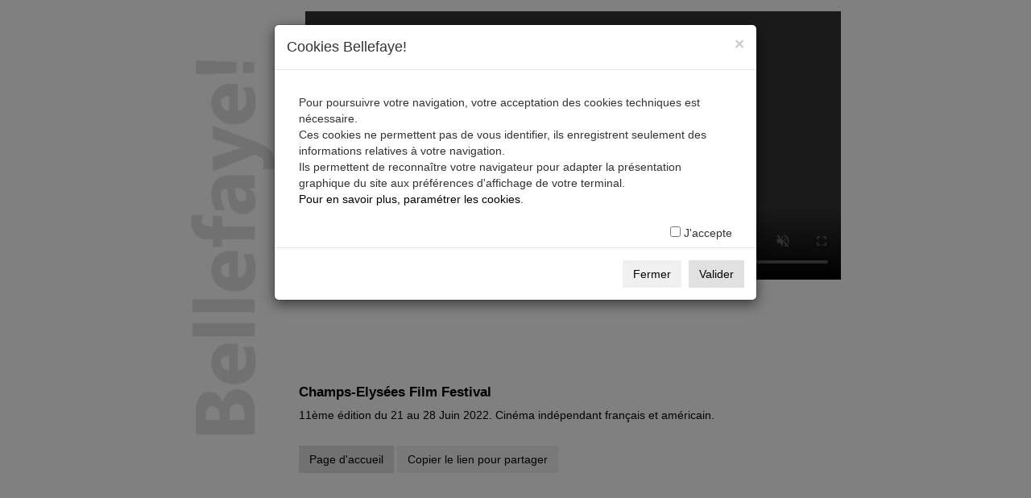

--- FILE ---
content_type: text/html; charset=UTF-8
request_url: https://bellefaye.com/fr/video/114/view
body_size: 2772
content:



<!DOCTYPE html>
<html lang="fr">
    <head>
        <meta charset="utf-8" />
        <meta http-equiv="X-UA-Compatible" content="IE=edge" />
        <meta name="viewport" content="width=device-width, initial-scale=1" />
        <meta name="description" content="Bellefaye, LA BASE PRO, Cinéma, Audiovisuel, Numérique" />
        <meta name="author" content="Monde Du Loisir - TiX" />
        <meta name="keywords" content="bellefaye, base, pro, annuaire, professionnel, cinema, tv, numerique, web, comedien, technicien, production, post-production, distribution, organisme, media, prestataire, festival" />
        <meta property="og:title" content="Bellefaye" />
        <meta property="og:type" content="website" />
                <meta property="og:image" content="https://bellefaye.com/images/1579d4c.png" />
                <meta property="og:url" content="http://www.bellefaye.com/" />
        <meta property="og:description" content="Bellefaye, LA BASE PRO, Cinéma, Audiovisuel, Numérique" />
        <meta property="og:locale" content="fr" />
        <meta property="og:site_name" content="Bellefaye" />
        <title>Bellefaye - Le line-up</title>
        <link rel="icon" href="/favicon.ico" type="image/x-icon" />
                            <link href="/css/compiled/app.css?1.2.10" rel="stylesheet" />
                <style>
        .input-group-addon {
            min-width: 120px;
        }
        
                .btn-primary {
            border-color: #e1e1e1;
            background-color: #e1e1e1;
        }
        
        .btn-primary:hover, .btn-primary:focus, .btn-primary:active:focus {
            border-color: #e1e1e1;
            background-color: #e1e1e1;
        }
                .link {
    text-decoration: none;
    color: black;
}

.link:hover {
    text-decoration: none;
    color: black;
}
        </style>
    </head>
    <body>
                
                    <div class="container-fluid" style="margin-top: 5px; padding: 0; max-width: 1440px; margin-left: auto; margin-right: auto;">
                    
            <div class="hidden-lg"><br /><br /></div>
            
            <div class="hidden-xs col-sm-12 col-lg-2"></div>
            
                            <div class="col-xs-12 col-lg-8" style="">
                                            
                                
                                <div class="row">
                    <div class="col-xs-12">
                                            </div>
                </div>
                                
                <div class="row">
                    <div class="col-xs-12">
                            <div class="row">
                                                                            <div class="hidden-xs col-sm-2" style="height: 604px; background-repeat: no-repeat; background-size: 95%; background-position: right 50%; background-image: url('/images/1956af0.png'); cursor: pointer; text-align: center;" onClick="location.href='/fr/'">
                                                                                                            &nbsp;
                                                </div>
                                                                    <div class="hidden-sm hidden-md hidden-lg col-xs-12" style="height: 160px; background-repeat: no-repeat; background-size: contain; background-position: top center; background-image: url('/images/47039d2.png'); cursor: pointer; text-align: center; margin-bottom: 1em;" onClick="location.href='/fr/'">
                                                                                                            &nbsp;
                                                </div>
                            <div class="col-xs-12 col-sm-10" style="min-height: 604px; padding-bottom: 15px;">
                
    <div style="height: 32em;">
            <iframe scrolling="no" src="https://player.bellefaye.mdl.tv/viewed.php?id=2366" style="width: 100%; height: 100%; border: 0;" allow="autoplay; fullscreen;"></iframe>
        </div>
    <div style="margin-top: 1.5em; margin-bottom: 2em;">
                    <a class="link" href="http://www.champselyseesfilmfestival.com/2022/" target="_blank">
                            <div style="margin-top: 1em; font-size: 1.2em;"><strong>Champs-Elysées Film Festival</strong></div>
                            <div style="margin-top: 0.5em;">11ème édition du 21 au 28 Juin 2022. Cinéma indépendant français et américain.</div>
                                    </a>
            </div>

<a class="btn btn-primary" href="/fr/">Page d'accueil</a>

<button type="button" class="btn btn-default" id="copyURL">Copier le lien pour partager</button>

                <div class="hidden-lg"><br /><br /><br /></div>
            </div>
            </div>
                        </div>
                </div>
                
                <div class="modal fade" id="modal" tabindex="-1" role="dialog" aria-labelledby="modalLabel" data-keyboard="false" data-backdrop="static">
                    <div class="modal-dialog" role="document">
                        <div class="modal-content">
                            <div class="modal-header">
                                <button type="button" id="modalCloseCross" class="close" data-dismiss="modal" aria-label="Fermer"><span aria-hidden="true">&times;</span></button>
                                <h4 class="modal-title" id="modalLabel"></h4>
                            </div>
                            <div class="modal-body"></div>
                            <div class="modal-footer">
                                <button type="button" id="modalClose" class="btn btn-default" data-dismiss="modal">Fermer</button>
                                <button type="button" class="btn btn-primary" id="modalSubmit">Valider</button>
                            </div>
                        </div>
                    </div>
                </div>
                
                <div class="modal fade" id="modalNotice">
                    <div class="modal-dialog" role="document">
                        <div class="modal-content">
                            <div class="modal-header">
                                <button type="button" class="close" data-dismiss="modal" aria-label="Fermer"><span aria-hidden="true">&times;</span></button>
                                <h4 class="modal-title" id="modalLabelNotice">Informations</h4>
                            </div>
                            <div class="modal-body">
                                                                    <div class="modalNoticeContent"></div>
                                                            </div>
                            <div class="modal-footer">
                                <button type="button" class="btn btn-default" data-dismiss="modal">Fermer</button>
                            </div>
                        </div>
                    </div>
                </div>
                
                <div class="modal fade" id="modalWarning">
                    <div class="modal-dialog" role="document">
                        <div class="modal-content">
                            <div class="modal-header">
                                <button type="button" class="close" data-dismiss="modal" aria-label="Fermer"><span aria-hidden="true">&times;</span></button>
                                <h4 class="modal-title" id="modalLabelWarning">Attention</h4>
                            </div>
                            <div class="modal-body">
                                                                    <div class="modalWarningContent"></div>
                                                            </div>
                            <div class="modal-footer">
                                <button type="button" class="btn btn-default" data-dismiss="modal">Fermer</button>
                            </div>
                        </div>
                    </div>
                </div>
                
                <div class="modal fade" id="modalError">
                    <div class="modal-dialog" role="document">
                        <div class="modal-content">
                            <div class="modal-header">
                                <button type="button" class="close" data-dismiss="modal" aria-label="Fermer"><span aria-hidden="true">&times;</span></button>
                                <h4 class="modal-title" id="modalLabelError">Erreurs</h4>
                            </div>
                            <div class="modal-body">
                                                                    <div class="modalErrorContent"></div>
                                                            </div>
                            <div class="modal-footer">
                                <button type="button" class="btn btn-default" data-dismiss="modal">Fermer</button>
                            </div>
                        </div>
                    </div>
                </div>
                
                <button type="button" id="cookie" class="btn btn-default btn-block hidden" data-toggle="modal" data-target="#modal" data-load-url="/fr/cookie"></button>
                <button type="button" id="rgpd" class="btn btn-default btn-block hidden" data-toggle="modal" data-target="#modal" data-load-url="/fr/rgpd/modal"></button>
                <button type="button" id="login" class="btn btn-default btn-block hidden" data-toggle="modal" data-target="#modal" data-load-url="/fr/login/modal"></button>
            </div>
                
            <div class="hidden-xs col-sm-12 col-lg-2">&nbsp;</div>
            
        </div>
        
        <script>
        var locale = 'fr';
        </script>
        <!-- Google tag (gtag.js) -->
        <script async src="https://www.googletagmanager.com/gtag/js?id=G-H9NE52N014"></script>
        <script>
          window.dataLayer = window.dataLayer || [];
          function gtag(){dataLayer.push(arguments);}
          gtag('js', new Date());

          gtag('config', 'G-H9NE52N014');
        </script>
                    <script src="/js/compiled/app.js?1.2.10"></script>
                        <script>
                function copyToClipboard(text) {
    if (window.clipboardData && window.clipboardData.setData) {
        // IE specific code path to prevent textarea being shown while dialog is visible.
        return clipboardData.setData("Text", text);
    } else if (document.queryCommandSupported && document.queryCommandSupported("copy")) {
        var textarea = document.createElement("textarea");
        textarea.textContent = text;
        textarea.style.position = "fixed";  // Prevent scrolling to bottom of page in MS Edge.
        document.body.appendChild(textarea);
        textarea.select();
        try {
            return document.execCommand("copy");  // Security exception may be thrown by some browsers.
        } catch (ex) {
            console.warn("Copy to clipboard failed.", ex);
            return false;
        } finally {
            document.body.removeChild(textarea);
        }
    }
}

$("#copyURL").on('click', function() {
    var result = copyToClipboard("https://bellefaye.com/fr/video/114/view");
    if(result)
        alert("Lien copié !");
});
        
                    $(document).ready(function() {
                window.history.replaceState(null, null, '/');
            });
                
        $(document).ready(function() {
            if($(".modalNoticeContent").html())
                $('#modalNotice').modal('show');
            
            if($(".modalWarningContent").html())
                $('#modalWarning').modal('show');
            
            if($(".modalErrorContent").html())
                $('#modalError').modal('show');
            
                                                                        $('#cookie').click();
                                                        });
        </script>
        
        <button onclick="topFunction()" id="goTop" title="Top"><span class="glyphicon glyphicon-arrow-up" aria-hidden="true"></span></button>
    </body>
</html>


--- FILE ---
content_type: text/html; charset=UTF-8
request_url: https://player.bellefaye.mdl.tv/viewed.php?id=2366
body_size: 756
content:
<!DOCTYPE html>
<html>
<body>

<script src="hls.min.js"></script>
<video id="video" width="100%" loop controls></video>


<script>
  var video = document.getElementById('video');
  if (Hls.isSupported()) {
	var hls = new Hls({
	  debug: true,
	});
	hls.loadSource('https://5f5ef28097114.streamlock.net/tixtvvod/2366/playlist.m3u8');
	hls.attachMedia(video);
	hls.on(Hls.Events.MEDIA_ATTACHED, function () {
	  video.muted = true;
	  video.play();
	});
  }
  else if (video.canPlayType('application/vnd.apple.mpegurl')) {
	video.src = 'https://5f5ef28097114.streamlock.net/tixtvvod/2366/playlist.m3u8';
	video.addEventListener('canplay', function () {
	  video.play();
	});
  }
  video.addEventListener('click', function() {
    video.controls = 'controls';
  });
</script>

</body>
</html>

--- FILE ---
content_type: text/html; charset=UTF-8
request_url: https://bellefaye.com/fr/cookie
body_size: 521
content:
<div class="modal-title">Cookies Bellefaye!
</div>
<div class="modal-body"><form id="modalForm" action="/fr/cookie">

Pour poursuivre votre navigation, votre acceptation des cookies techniques est nécessaire.
<br />
Ces cookies ne permettent pas de vous identifier, ils enregistrent seulement des informations relatives à votre navigation.
<br />
Ils permettent de reconnaître votre navigateur pour adapter la présentation graphique du site aux préférences d'affichage de votre terminal.
<br />
<a href="/fr/rgpd?hiddenBack=1" target="_blank" style="color: black;">Pour en savoir plus, paramétrer les cookies</a>.

<br />
<br />



<div class="pull-right"><input type="checkbox" id="cookie" name="cookie" value="1" /> J'accepte</span>

<input type="hidden" id="_token" name="_token" value="tleLkEHj0YXh_o-YNtj-037G_W8lnrpZqWNCkxdunak" />

</form>
</div>

--- FILE ---
content_type: text/html; charset=UTF-8
request_url: https://bellefaye.com/fr/cookie
body_size: 521
content:
<div class="modal-title">Cookies Bellefaye!
</div>
<div class="modal-body"><form id="modalForm" action="/fr/cookie">

Pour poursuivre votre navigation, votre acceptation des cookies techniques est nécessaire.
<br />
Ces cookies ne permettent pas de vous identifier, ils enregistrent seulement des informations relatives à votre navigation.
<br />
Ils permettent de reconnaître votre navigateur pour adapter la présentation graphique du site aux préférences d'affichage de votre terminal.
<br />
<a href="/fr/rgpd?hiddenBack=1" target="_blank" style="color: black;">Pour en savoir plus, paramétrer les cookies</a>.

<br />
<br />



<div class="pull-right"><input type="checkbox" id="cookie" name="cookie" value="1" /> J'accepte</span>

<input type="hidden" id="_token" name="_token" value="tleLkEHj0YXh_o-YNtj-037G_W8lnrpZqWNCkxdunak" />

</form>
</div>